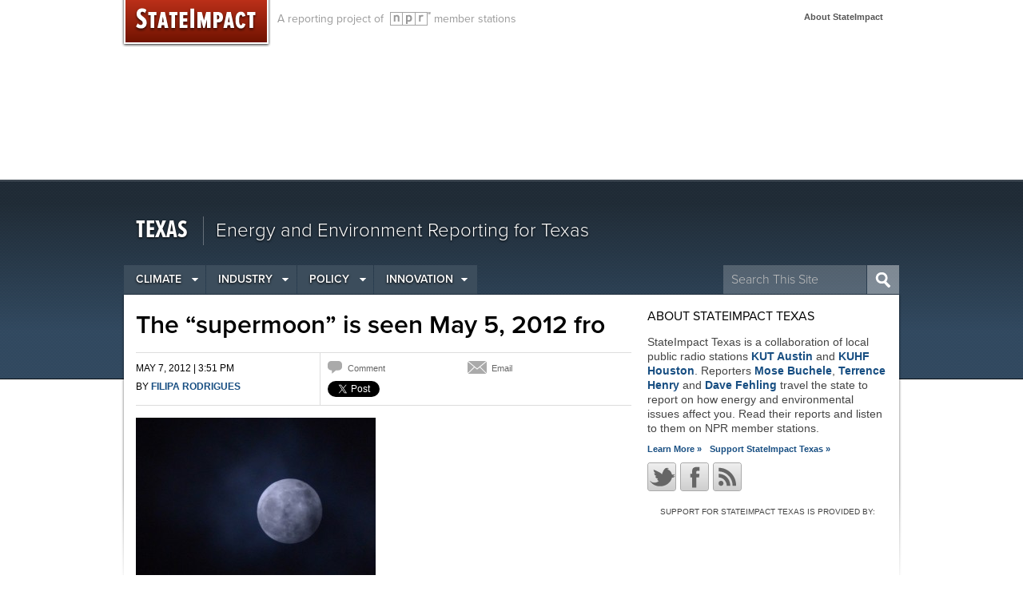

--- FILE ---
content_type: text/html; charset=UTF-8
request_url: https://stateimpact.npr.org/texas/2012/05/07/looking-up-at-the-supermoon-from-texas-and-beyond/the-supermoon-is-seen-may-5-2012-fro/
body_size: 17390
content:
<!doctype html>
<!--[if lt IE 7]> <html class="no-js ie6 oldie" lang="en"> <![endif]-->
<!--[if IE 7]>    <html class="no-js ie7 oldie" lang="en"> <![endif]-->
<!--[if IE 8]>    <html class="no-js ie8 oldie" lang="en"> <![endif]-->
<!--[if gt IE 8]><!--> <html class="no-js" lang="en"> <!--<![endif]-->
<head>
	<meta charset="UTF-8">
	<meta http-equiv="X-UA-Compatible" content="IE=edge,chrome=1">
	        <meta name="description" content="The &quot;supermoon&quot;  is seen May 5, 2012 from Chevy Chase, Maryland. The biggest and brightest moon of the year is due to the moon being at its closest point to the earth during its orbit. ">
        <meta name="twitter:card" content="summary" />
        <meta property="og:title" content="The &#8220;supermoon&#8221;  is seen May 5, 2012 fro" />
        <meta property="og:type" content="article" />
        <meta property="og:url" content="https://stateimpact.npr.org/texas/2012/05/07/looking-up-at-the-supermoon-from-texas-and-beyond/the-supermoon-is-seen-may-5-2012-fro/" />
            <meta property="og:image" content="https://stateimpact.npr.org/texas/files/2012/05/143942348-150x150.jpg" />
            <meta property="og:site_name" content="StateImpact Texas" />
        <meta property="fb:admins" content="10217706" />
        <meta property="og:description" content="The &quot;supermoon&quot;  is seen May 5, 2012 from Chevy Chase, Maryland. The biggest and brightest moon of the year is due to the moon being at its closest point to the earth during its orbit. ">
    		<title>
	The &#8220;supermoon&#8221;  is seen May 5, 2012 fro | StateImpact Texas	</title>
	<script>window.SI_STATE_NAME = "Texas"; var _gaq = window._gaq || [];</script>
	<script type="text/javascript" src="https://use.typekit.com/yey2zgp.js"></script>
	<script type="text/javascript">try{Typekit.load();}catch(e){}</script>
	<script type="text/javascript">
		var disqus_developer = 1;
	</script>
	<script type="text/javascript" charset="utf-8">
	  window.twttr = (function (d,s,id) {
	    var t, js, fjs = d.getElementsByTagName(s)[0];
	    if (d.getElementById(id)) return; js=d.createElement(s); js.id=id;
	    js.src="//platform.twitter.com/widgets.js"; fjs.parentNode.insertBefore(js, fjs);
	    return window.twttr || (t = { _e: [], ready: function(f){ t._e.push(f) } });
	  }(document, "script", "twitter-wjs"));
	</script>
	
	<link rel="icon" href="https://stateimpact.npr.org/texas/wp-content/themes/statewatch/img/favicon.png"/>
	<link rel="apple-touch-icon-precomposed" href="https://stateimpact.npr.org/texas/wp-content/themes/statewatch/img/apple-touch-icon-precomposed.png"/> 
	<link rel="alternate" type="application/rss+xml" title="Texas RSS Feed" href="https://stateimpact.npr.org/texas/feed/" />

	<meta name="viewport" content="width=device-width, initial-scale=1.0"/>
	<link rel="stylesheet" href="https://stateimpact.npr.org/texas/wp-content/themes/statewatch/style.css?1381498319" />
	
<script src="https://stateimpact.npr.org/texas/wp-content/themes/statewatch/js/modernizr-1.6.min.js"></script>

                
<meta name='robots' content='max-image-preview:large' />
<link rel="alternate" type="application/rss+xml" title="Texas &raquo; The &#8220;supermoon&#8221;  is seen May 5, 2012 fro Comments Feed" href="https://stateimpact.npr.org/texas/2012/05/07/looking-up-at-the-supermoon-from-texas-and-beyond/the-supermoon-is-seen-may-5-2012-fro/feed/" />
<script type="text/javascript">
window._wpemojiSettings = {"baseUrl":"https:\/\/s.w.org\/images\/core\/emoji\/14.0.0\/72x72\/","ext":".png","svgUrl":"https:\/\/s.w.org\/images\/core\/emoji\/14.0.0\/svg\/","svgExt":".svg","source":{"wpemoji":"https:\/\/stateimpact.npr.org\/texas\/wp-includes\/js\/wp-emoji.js?ver=6.2.8","twemoji":"https:\/\/stateimpact.npr.org\/texas\/wp-includes\/js\/twemoji.js?ver=6.2.8"}};
/**
 * @output wp-includes/js/wp-emoji-loader.js
 */

( function( window, document, settings ) {
	var src, ready, ii, tests;

	// Create a canvas element for testing native browser support of emoji.
	var canvas = document.createElement( 'canvas' );
	var context = canvas.getContext && canvas.getContext( '2d' );

	/**
	 * Checks if two sets of Emoji characters render the same visually.
	 *
	 * @since 4.9.0
	 *
	 * @private
	 *
	 * @param {string} set1 Set of Emoji to test.
	 * @param {string} set2 Set of Emoji to test.
	 *
	 * @return {boolean} True if the two sets render the same.
	 */
	function emojiSetsRenderIdentically( set1, set2 ) {
		// Cleanup from previous test.
		context.clearRect( 0, 0, canvas.width, canvas.height );
		context.fillText( set1, 0, 0 );
		var rendered1 = canvas.toDataURL();

		// Cleanup from previous test.
		context.clearRect( 0, 0, canvas.width, canvas.height );
		context.fillText( set2, 0, 0 );
		var rendered2 = canvas.toDataURL();

		return rendered1 === rendered2;
	}

	/**
	 * Determines if the browser properly renders Emoji that Twemoji can supplement.
	 *
	 * @since 4.2.0
	 *
	 * @private
	 *
	 * @param {string} type Whether to test for support of "flag" or "emoji".
	 *
	 * @return {boolean} True if the browser can render emoji, false if it cannot.
	 */
	function browserSupportsEmoji( type ) {
		var isIdentical;

		if ( ! context || ! context.fillText ) {
			return false;
		}

		/*
		 * Chrome on OS X added native emoji rendering in M41. Unfortunately,
		 * it doesn't work when the font is bolder than 500 weight. So, we
		 * check for bold rendering support to avoid invisible emoji in Chrome.
		 */
		context.textBaseline = 'top';
		context.font = '600 32px Arial';

		switch ( type ) {
			case 'flag':
				/*
				 * Test for Transgender flag compatibility. Added in Unicode 13.
				 *
				 * To test for support, we try to render it, and compare the rendering to how it would look if
				 * the browser doesn't render it correctly (white flag emoji + transgender symbol).
				 */
				isIdentical = emojiSetsRenderIdentically(
					'\uD83C\uDFF3\uFE0F\u200D\u26A7\uFE0F', // as a zero-width joiner sequence
					'\uD83C\uDFF3\uFE0F\u200B\u26A7\uFE0F'  // separated by a zero-width space
				);

				if ( isIdentical ) {
					return false;
				}

				/*
				 * Test for UN flag compatibility. This is the least supported of the letter locale flags,
				 * so gives us an easy test for full support.
				 *
				 * To test for support, we try to render it, and compare the rendering to how it would look if
				 * the browser doesn't render it correctly ([U] + [N]).
				 */
				isIdentical = emojiSetsRenderIdentically(
					'\uD83C\uDDFA\uD83C\uDDF3',       // as the sequence of two code points
					'\uD83C\uDDFA\u200B\uD83C\uDDF3'  // as the two code points separated by a zero-width space
				);

				if ( isIdentical ) {
					return false;
				}

				/*
				 * Test for English flag compatibility. England is a country in the United Kingdom, it
				 * does not have a two letter locale code but rather a five letter sub-division code.
				 *
				 * To test for support, we try to render it, and compare the rendering to how it would look if
				 * the browser doesn't render it correctly (black flag emoji + [G] + [B] + [E] + [N] + [G]).
				 */
				isIdentical = emojiSetsRenderIdentically(
					// as the flag sequence
					'\uD83C\uDFF4\uDB40\uDC67\uDB40\uDC62\uDB40\uDC65\uDB40\uDC6E\uDB40\uDC67\uDB40\uDC7F',
					// with each code point separated by a zero-width space
					'\uD83C\uDFF4\u200B\uDB40\uDC67\u200B\uDB40\uDC62\u200B\uDB40\uDC65\u200B\uDB40\uDC6E\u200B\uDB40\uDC67\u200B\uDB40\uDC7F'
				);

				return ! isIdentical;
			case 'emoji':
				/*
				 * Why can't we be friends? Everyone can now shake hands in emoji, regardless of skin tone!
				 *
				 * To test for Emoji 14.0 support, try to render a new emoji: Handshake: Light Skin Tone, Dark Skin Tone.
				 *
				 * The Handshake: Light Skin Tone, Dark Skin Tone emoji is a ZWJ sequence combining 🫱 Rightwards Hand,
				 * 🏻 Light Skin Tone, a Zero Width Joiner, 🫲 Leftwards Hand, and 🏿 Dark Skin Tone.
				 *
				 * 0x1FAF1 == Rightwards Hand
				 * 0x1F3FB == Light Skin Tone
				 * 0x200D == Zero-Width Joiner (ZWJ) that links the code points for the new emoji or
				 * 0x200B == Zero-Width Space (ZWS) that is rendered for clients not supporting the new emoji.
				 * 0x1FAF2 == Leftwards Hand
				 * 0x1F3FF == Dark Skin Tone.
				 *
				 * When updating this test for future Emoji releases, ensure that individual emoji that make up the
				 * sequence come from older emoji standards.
				 */
				isIdentical = emojiSetsRenderIdentically(
					'\uD83E\uDEF1\uD83C\uDFFB\u200D\uD83E\uDEF2\uD83C\uDFFF', // as the zero-width joiner sequence
					'\uD83E\uDEF1\uD83C\uDFFB\u200B\uD83E\uDEF2\uD83C\uDFFF'  // separated by a zero-width space
				);

				return ! isIdentical;
		}

		return false;
	}

	/**
	 * Adds a script to the head of the document.
	 *
	 * @ignore
	 *
	 * @since 4.2.0
	 *
	 * @param {Object} src The url where the script is located.
	 * @return {void}
	 */
	function addScript( src ) {
		var script = document.createElement( 'script' );

		script.src = src;
		script.defer = script.type = 'text/javascript';
		document.getElementsByTagName( 'head' )[0].appendChild( script );
	}

	tests = Array( 'flag', 'emoji' );

	settings.supports = {
		everything: true,
		everythingExceptFlag: true
	};

	/*
	 * Tests the browser support for flag emojis and other emojis, and adjusts the
	 * support settings accordingly.
	 */
	for( ii = 0; ii < tests.length; ii++ ) {
		settings.supports[ tests[ ii ] ] = browserSupportsEmoji( tests[ ii ] );

		settings.supports.everything = settings.supports.everything && settings.supports[ tests[ ii ] ];

		if ( 'flag' !== tests[ ii ] ) {
			settings.supports.everythingExceptFlag = settings.supports.everythingExceptFlag && settings.supports[ tests[ ii ] ];
		}
	}

	settings.supports.everythingExceptFlag = settings.supports.everythingExceptFlag && ! settings.supports.flag;

	// Sets DOMReady to false and assigns a ready function to settings.
	settings.DOMReady = false;
	settings.readyCallback = function() {
		settings.DOMReady = true;
	};

	// When the browser can not render everything we need to load a polyfill.
	if ( ! settings.supports.everything ) {
		ready = function() {
			settings.readyCallback();
		};

		/*
		 * Cross-browser version of adding a dom ready event.
		 */
		if ( document.addEventListener ) {
			document.addEventListener( 'DOMContentLoaded', ready, false );
			window.addEventListener( 'load', ready, false );
		} else {
			window.attachEvent( 'onload', ready );
			document.attachEvent( 'onreadystatechange', function() {
				if ( 'complete' === document.readyState ) {
					settings.readyCallback();
				}
			} );
		}

		src = settings.source || {};

		if ( src.concatemoji ) {
			addScript( src.concatemoji );
		} else if ( src.wpemoji && src.twemoji ) {
			addScript( src.twemoji );
			addScript( src.wpemoji );
		}
	}

} )( window, document, window._wpemojiSettings );
</script>
<style type="text/css">
img.wp-smiley,
img.emoji {
	display: inline !important;
	border: none !important;
	box-shadow: none !important;
	height: 1em !important;
	width: 1em !important;
	margin: 0 0.07em !important;
	vertical-align: -0.1em !important;
	background: none !important;
	padding: 0 !important;
}
</style>
	<link rel='stylesheet' id='wp-block-library-css' href='https://stateimpact.npr.org/texas/wp-includes/css/dist/block-library/style.css?ver=6.2.8' type='text/css' media='all' />
<link rel='stylesheet' id='classic-theme-styles-css' href='https://stateimpact.npr.org/texas/wp-includes/css/classic-themes.css?ver=6.2.8' type='text/css' media='all' />
<style id='global-styles-inline-css' type='text/css'>
body{--wp--preset--color--black: #000000;--wp--preset--color--cyan-bluish-gray: #abb8c3;--wp--preset--color--white: #ffffff;--wp--preset--color--pale-pink: #f78da7;--wp--preset--color--vivid-red: #cf2e2e;--wp--preset--color--luminous-vivid-orange: #ff6900;--wp--preset--color--luminous-vivid-amber: #fcb900;--wp--preset--color--light-green-cyan: #7bdcb5;--wp--preset--color--vivid-green-cyan: #00d084;--wp--preset--color--pale-cyan-blue: #8ed1fc;--wp--preset--color--vivid-cyan-blue: #0693e3;--wp--preset--color--vivid-purple: #9b51e0;--wp--preset--gradient--vivid-cyan-blue-to-vivid-purple: linear-gradient(135deg,rgba(6,147,227,1) 0%,rgb(155,81,224) 100%);--wp--preset--gradient--light-green-cyan-to-vivid-green-cyan: linear-gradient(135deg,rgb(122,220,180) 0%,rgb(0,208,130) 100%);--wp--preset--gradient--luminous-vivid-amber-to-luminous-vivid-orange: linear-gradient(135deg,rgba(252,185,0,1) 0%,rgba(255,105,0,1) 100%);--wp--preset--gradient--luminous-vivid-orange-to-vivid-red: linear-gradient(135deg,rgba(255,105,0,1) 0%,rgb(207,46,46) 100%);--wp--preset--gradient--very-light-gray-to-cyan-bluish-gray: linear-gradient(135deg,rgb(238,238,238) 0%,rgb(169,184,195) 100%);--wp--preset--gradient--cool-to-warm-spectrum: linear-gradient(135deg,rgb(74,234,220) 0%,rgb(151,120,209) 20%,rgb(207,42,186) 40%,rgb(238,44,130) 60%,rgb(251,105,98) 80%,rgb(254,248,76) 100%);--wp--preset--gradient--blush-light-purple: linear-gradient(135deg,rgb(255,206,236) 0%,rgb(152,150,240) 100%);--wp--preset--gradient--blush-bordeaux: linear-gradient(135deg,rgb(254,205,165) 0%,rgb(254,45,45) 50%,rgb(107,0,62) 100%);--wp--preset--gradient--luminous-dusk: linear-gradient(135deg,rgb(255,203,112) 0%,rgb(199,81,192) 50%,rgb(65,88,208) 100%);--wp--preset--gradient--pale-ocean: linear-gradient(135deg,rgb(255,245,203) 0%,rgb(182,227,212) 50%,rgb(51,167,181) 100%);--wp--preset--gradient--electric-grass: linear-gradient(135deg,rgb(202,248,128) 0%,rgb(113,206,126) 100%);--wp--preset--gradient--midnight: linear-gradient(135deg,rgb(2,3,129) 0%,rgb(40,116,252) 100%);--wp--preset--duotone--dark-grayscale: url('#wp-duotone-dark-grayscale');--wp--preset--duotone--grayscale: url('#wp-duotone-grayscale');--wp--preset--duotone--purple-yellow: url('#wp-duotone-purple-yellow');--wp--preset--duotone--blue-red: url('#wp-duotone-blue-red');--wp--preset--duotone--midnight: url('#wp-duotone-midnight');--wp--preset--duotone--magenta-yellow: url('#wp-duotone-magenta-yellow');--wp--preset--duotone--purple-green: url('#wp-duotone-purple-green');--wp--preset--duotone--blue-orange: url('#wp-duotone-blue-orange');--wp--preset--font-size--small: 13px;--wp--preset--font-size--medium: 20px;--wp--preset--font-size--large: 36px;--wp--preset--font-size--x-large: 42px;--wp--preset--spacing--20: 0.44rem;--wp--preset--spacing--30: 0.67rem;--wp--preset--spacing--40: 1rem;--wp--preset--spacing--50: 1.5rem;--wp--preset--spacing--60: 2.25rem;--wp--preset--spacing--70: 3.38rem;--wp--preset--spacing--80: 5.06rem;--wp--preset--shadow--natural: 6px 6px 9px rgba(0, 0, 0, 0.2);--wp--preset--shadow--deep: 12px 12px 50px rgba(0, 0, 0, 0.4);--wp--preset--shadow--sharp: 6px 6px 0px rgba(0, 0, 0, 0.2);--wp--preset--shadow--outlined: 6px 6px 0px -3px rgba(255, 255, 255, 1), 6px 6px rgba(0, 0, 0, 1);--wp--preset--shadow--crisp: 6px 6px 0px rgba(0, 0, 0, 1);}:where(.is-layout-flex){gap: 0.5em;}body .is-layout-flow > .alignleft{float: left;margin-inline-start: 0;margin-inline-end: 2em;}body .is-layout-flow > .alignright{float: right;margin-inline-start: 2em;margin-inline-end: 0;}body .is-layout-flow > .aligncenter{margin-left: auto !important;margin-right: auto !important;}body .is-layout-constrained > .alignleft{float: left;margin-inline-start: 0;margin-inline-end: 2em;}body .is-layout-constrained > .alignright{float: right;margin-inline-start: 2em;margin-inline-end: 0;}body .is-layout-constrained > .aligncenter{margin-left: auto !important;margin-right: auto !important;}body .is-layout-constrained > :where(:not(.alignleft):not(.alignright):not(.alignfull)){max-width: var(--wp--style--global--content-size);margin-left: auto !important;margin-right: auto !important;}body .is-layout-constrained > .alignwide{max-width: var(--wp--style--global--wide-size);}body .is-layout-flex{display: flex;}body .is-layout-flex{flex-wrap: wrap;align-items: center;}body .is-layout-flex > *{margin: 0;}:where(.wp-block-columns.is-layout-flex){gap: 2em;}.has-black-color{color: var(--wp--preset--color--black) !important;}.has-cyan-bluish-gray-color{color: var(--wp--preset--color--cyan-bluish-gray) !important;}.has-white-color{color: var(--wp--preset--color--white) !important;}.has-pale-pink-color{color: var(--wp--preset--color--pale-pink) !important;}.has-vivid-red-color{color: var(--wp--preset--color--vivid-red) !important;}.has-luminous-vivid-orange-color{color: var(--wp--preset--color--luminous-vivid-orange) !important;}.has-luminous-vivid-amber-color{color: var(--wp--preset--color--luminous-vivid-amber) !important;}.has-light-green-cyan-color{color: var(--wp--preset--color--light-green-cyan) !important;}.has-vivid-green-cyan-color{color: var(--wp--preset--color--vivid-green-cyan) !important;}.has-pale-cyan-blue-color{color: var(--wp--preset--color--pale-cyan-blue) !important;}.has-vivid-cyan-blue-color{color: var(--wp--preset--color--vivid-cyan-blue) !important;}.has-vivid-purple-color{color: var(--wp--preset--color--vivid-purple) !important;}.has-black-background-color{background-color: var(--wp--preset--color--black) !important;}.has-cyan-bluish-gray-background-color{background-color: var(--wp--preset--color--cyan-bluish-gray) !important;}.has-white-background-color{background-color: var(--wp--preset--color--white) !important;}.has-pale-pink-background-color{background-color: var(--wp--preset--color--pale-pink) !important;}.has-vivid-red-background-color{background-color: var(--wp--preset--color--vivid-red) !important;}.has-luminous-vivid-orange-background-color{background-color: var(--wp--preset--color--luminous-vivid-orange) !important;}.has-luminous-vivid-amber-background-color{background-color: var(--wp--preset--color--luminous-vivid-amber) !important;}.has-light-green-cyan-background-color{background-color: var(--wp--preset--color--light-green-cyan) !important;}.has-vivid-green-cyan-background-color{background-color: var(--wp--preset--color--vivid-green-cyan) !important;}.has-pale-cyan-blue-background-color{background-color: var(--wp--preset--color--pale-cyan-blue) !important;}.has-vivid-cyan-blue-background-color{background-color: var(--wp--preset--color--vivid-cyan-blue) !important;}.has-vivid-purple-background-color{background-color: var(--wp--preset--color--vivid-purple) !important;}.has-black-border-color{border-color: var(--wp--preset--color--black) !important;}.has-cyan-bluish-gray-border-color{border-color: var(--wp--preset--color--cyan-bluish-gray) !important;}.has-white-border-color{border-color: var(--wp--preset--color--white) !important;}.has-pale-pink-border-color{border-color: var(--wp--preset--color--pale-pink) !important;}.has-vivid-red-border-color{border-color: var(--wp--preset--color--vivid-red) !important;}.has-luminous-vivid-orange-border-color{border-color: var(--wp--preset--color--luminous-vivid-orange) !important;}.has-luminous-vivid-amber-border-color{border-color: var(--wp--preset--color--luminous-vivid-amber) !important;}.has-light-green-cyan-border-color{border-color: var(--wp--preset--color--light-green-cyan) !important;}.has-vivid-green-cyan-border-color{border-color: var(--wp--preset--color--vivid-green-cyan) !important;}.has-pale-cyan-blue-border-color{border-color: var(--wp--preset--color--pale-cyan-blue) !important;}.has-vivid-cyan-blue-border-color{border-color: var(--wp--preset--color--vivid-cyan-blue) !important;}.has-vivid-purple-border-color{border-color: var(--wp--preset--color--vivid-purple) !important;}.has-vivid-cyan-blue-to-vivid-purple-gradient-background{background: var(--wp--preset--gradient--vivid-cyan-blue-to-vivid-purple) !important;}.has-light-green-cyan-to-vivid-green-cyan-gradient-background{background: var(--wp--preset--gradient--light-green-cyan-to-vivid-green-cyan) !important;}.has-luminous-vivid-amber-to-luminous-vivid-orange-gradient-background{background: var(--wp--preset--gradient--luminous-vivid-amber-to-luminous-vivid-orange) !important;}.has-luminous-vivid-orange-to-vivid-red-gradient-background{background: var(--wp--preset--gradient--luminous-vivid-orange-to-vivid-red) !important;}.has-very-light-gray-to-cyan-bluish-gray-gradient-background{background: var(--wp--preset--gradient--very-light-gray-to-cyan-bluish-gray) !important;}.has-cool-to-warm-spectrum-gradient-background{background: var(--wp--preset--gradient--cool-to-warm-spectrum) !important;}.has-blush-light-purple-gradient-background{background: var(--wp--preset--gradient--blush-light-purple) !important;}.has-blush-bordeaux-gradient-background{background: var(--wp--preset--gradient--blush-bordeaux) !important;}.has-luminous-dusk-gradient-background{background: var(--wp--preset--gradient--luminous-dusk) !important;}.has-pale-ocean-gradient-background{background: var(--wp--preset--gradient--pale-ocean) !important;}.has-electric-grass-gradient-background{background: var(--wp--preset--gradient--electric-grass) !important;}.has-midnight-gradient-background{background: var(--wp--preset--gradient--midnight) !important;}.has-small-font-size{font-size: var(--wp--preset--font-size--small) !important;}.has-medium-font-size{font-size: var(--wp--preset--font-size--medium) !important;}.has-large-font-size{font-size: var(--wp--preset--font-size--large) !important;}.has-x-large-font-size{font-size: var(--wp--preset--font-size--x-large) !important;}
.wp-block-navigation a:where(:not(.wp-element-button)){color: inherit;}
:where(.wp-block-columns.is-layout-flex){gap: 2em;}
.wp-block-pullquote{font-size: 1.5em;line-height: 1.6;}
</style>
<link rel='stylesheet' id='rs-plugin-settings-css' href='https://stateimpact.npr.org/texas/wp-content/plugins/revslider/public/assets/css/rs6.css?ver=6.1.2' type='text/css' media='all' />
<style id='rs-plugin-settings-inline-css' type='text/css'>
#rs-demo-id {}
</style>
<link rel='stylesheet' id='navis-related-content-frontend-css' href='https://stateimpact.npr.org/texas/wp-content/plugins/navis-related-content-master/css/related-content-frontend.css?ver=0.1' type='text/css' media='all' />
<link rel='stylesheet' id='fancybox-css' href='https://stateimpact.npr.org/texas/wp-content/themes/statewatch/js/fancybox/jquery.fancybox-1.3.4.css?ver=1.3.4' type='text/css' media='all' />
<link rel='stylesheet' id='adaptive-css' href='https://stateimpact.npr.org/texas/wp-content/themes/statewatch/css/adaptive.css?ver=1' type='text/css' media='screen and (max-width: 480px)' />
<script type='text/javascript' src='https://stateimpact.npr.org/texas/wp-includes/js/jquery/jquery.js?ver=3.6.4' id='jquery-core-js'></script>
<script type='text/javascript' src='https://stateimpact.npr.org/texas/wp-includes/js/jquery/jquery-migrate.js?ver=3.4.0' id='jquery-migrate-js'></script>
<script type='text/javascript' src='https://stateimpact.npr.org/texas/wp-content/plugins/revslider/public/assets/js/revolution.tools.min.js?ver=6.0' id='tp-tools-js'></script>
<script type='text/javascript' src='https://stateimpact.npr.org/texas/wp-content/plugins/revslider/public/assets/js/rs6.min.js?ver=6.1.2' id='revmin-js'></script>
<script type='text/javascript' src='https://stateimpact.npr.org/texas/wp-content/themes/statewatch/js/fancybox/jquery.fancybox-1.3.4.js?ver=1.3.4' id='fancybox-js'></script>
<script type='text/javascript' src='https://stateimpact.npr.org/texas/wp-content/themes/statewatch/js/fancybox.config.js?ver=0.1' id='fancybox_config-js'></script>
<script type='text/javascript' src='https://stateimpact.npr.org/texas/wp-content/themes/statewatch/js/analytics.js?ver=0.1' id='sw-analytics-js'></script>
<link rel="https://api.w.org/" href="https://stateimpact.npr.org/texas/wp-json/" /><link rel="alternate" type="application/json" href="https://stateimpact.npr.org/texas/wp-json/wp/v2/media/10031" /><link rel="EditURI" type="application/rsd+xml" title="RSD" href="https://stateimpact.npr.org/texas/xmlrpc.php?rsd" />
<link rel="wlwmanifest" type="application/wlwmanifest+xml" href="https://stateimpact.npr.org/texas/wp-includes/wlwmanifest.xml" />
<meta name="generator" content="WordPress 6.2.8" />
<link rel='shortlink' href='https://stateimpact.npr.org/texas/?p=10031' />
<link rel="alternate" type="application/json+oembed" href="https://stateimpact.npr.org/texas/wp-json/oembed/1.0/embed?url=https%3A%2F%2Fstateimpact.npr.org%2Ftexas%2F2012%2F05%2F07%2Flooking-up-at-the-supermoon-from-texas-and-beyond%2Fthe-supermoon-is-seen-may-5-2012-fro%2F" />
<link rel="alternate" type="text/xml+oembed" href="https://stateimpact.npr.org/texas/wp-json/oembed/1.0/embed?url=https%3A%2F%2Fstateimpact.npr.org%2Ftexas%2F2012%2F05%2F07%2Flooking-up-at-the-supermoon-from-texas-and-beyond%2Fthe-supermoon-is-seen-may-5-2012-fro%2F&#038;format=xml" />
<script type='text/javascript'>
var googletag = googletag || {};
googletag.cmd = googletag.cmd || [];
(function() {
var gads = document.createElement('script');
gads.async = true;
gads.type = 'text/javascript';
var useSSL = 'https:' == document.location.protocol;
gads.src = (useSSL ? 'https:' : 'http:') + 
'//www.googletagservices.com/tag/js/gpt.js';
var node = document.getElementsByTagName('script')[0];
node.parentNode.insertBefore(gads, node);
})();
</script>

<script type='text/javascript'>
googletag.cmd.push(function() {
googletag.defineSlot('/41259720/SI_Sponsorship_300x250', [300, 250], 'div-gpt-ad-1376409313781-0').addService(googletag.pubads());
googletag.pubads().enableSingleRequest();
googletag.enableServices();
});
</script><meta name="generator" content="Powered by Slider Revolution 6.1.2 - responsive, Mobile-Friendly Slider Plugin for WordPress with comfortable drag and drop interface." />
<script type="text/javascript">function setREVStartSize(t){try{var h,e=document.getElementById(t.c).parentNode.offsetWidth;if(e=0===e||isNaN(e)?window.innerWidth:e,t.tabw=void 0===t.tabw?0:parseInt(t.tabw),t.thumbw=void 0===t.thumbw?0:parseInt(t.thumbw),t.tabh=void 0===t.tabh?0:parseInt(t.tabh),t.thumbh=void 0===t.thumbh?0:parseInt(t.thumbh),t.tabhide=void 0===t.tabhide?0:parseInt(t.tabhide),t.thumbhide=void 0===t.thumbhide?0:parseInt(t.thumbhide),t.mh=void 0===t.mh||""==t.mh||"auto"===t.mh?0:parseInt(t.mh,0),"fullscreen"===t.layout||"fullscreen"===t.l)h=Math.max(t.mh,window.innerHeight);else{for(var i in t.gw=Array.isArray(t.gw)?t.gw:[t.gw],t.rl)void 0!==t.gw[i]&&0!==t.gw[i]||(t.gw[i]=t.gw[i-1]);for(var i in t.gh=void 0===t.el||""===t.el||Array.isArray(t.el)&&0==t.el.length?t.gh:t.el,t.gh=Array.isArray(t.gh)?t.gh:[t.gh],t.rl)void 0!==t.gh[i]&&0!==t.gh[i]||(t.gh[i]=t.gh[i-1]);var r,a=new Array(t.rl.length),n=0;for(var i in t.tabw=t.tabhide>=e?0:t.tabw,t.thumbw=t.thumbhide>=e?0:t.thumbw,t.tabh=t.tabhide>=e?0:t.tabh,t.thumbh=t.thumbhide>=e?0:t.thumbh,t.rl)a[i]=t.rl[i]<window.innerWidth?0:t.rl[i];for(var i in r=a[0],a)r>a[i]&&0<a[i]&&(r=a[i],n=i);var d=e>t.gw[n]+t.tabw+t.thumbw?1:(e-(t.tabw+t.thumbw))/t.gw[n];h=t.gh[n]*d+(t.tabh+t.thumbh)}void 0===window.rs_init_css&&(window.rs_init_css=document.head.appendChild(document.createElement("style"))),document.getElementById(t.c).height=h,window.rs_init_css.innerHTML+="#"+t.c+"_wrapper { height: "+h+"px }"}catch(t){console.log("Failure at Presize of Slider:"+t)}};</script>



<!-- Outbound links analytics -->
<script type="text/javascript">
	var NavisAnalyticsFileTypes = ['pdf','mp3'];
</script>
<script>
// what things can i click on that should be tracked
_clickEvents = [
    // selector, category, [action, lable, value]
    // header
    {category: 'Featured Topics', selector: 'div.featured-topics a'},
    {category: 'Mega Menu', selector: '#category-nav div.category-articles a', action: 'Latest Posts'},
    {category: 'Mega Menu', selector: '#category-nav div.category-topics a', action: 'Related Topics'},
    {category: 'Global Nav', selector: 'nav.global-nav a'},
    {category: 'Site Header', selector: '#global-branding header a'},

    // right rail
    {category: 'Right rail', selector: 'div.menu-featured-posts-container a', action: 'Featured Posts Widget'},
    {category: 'Right rail', selector: 'li.widget_recent_entries a', action: 'Recent Posts Widget'},

    // posts
    {category: 'Related Content Module', selector: 'div.related-content a'},
    {category: 'Related Topics', selector: '#taxonomy div.topics h3 a'},
    {category: 'Related Topics', selector: '#taxonomy div.topics a.thumb-link', action: 'Thumbnail'},

    // topic pages
    {category: 'Topics', selector: 'div.topic-posts h2 a', action: 'Latest News headline'},
    {category: 'Topics', selector: 'div.topic-links a', action: 'Related Links'},
    {category: 'Topics', selector: 'div.topic-multimedia a', action: 'Topic Multimedia'},
    {category: 'Topics', selector: 'div.topic-featured a', action: 'Topic Featured'}
];

</script>
<script src="http://d3js.org/d3.v3.min.js" charset="utf-8"></script>
<script src="https://stateimpact.npr.org/texas/wp-content/themes/statewatch/js/tracking.js"></script>
</head>

<body class="attachment attachment-template-default single single-attachment postid-10031 attachmentid-10031 attachment-jpeg">

<div id="wrapper" class="hfeed">
    <div class="global-nav-bg"> 
		<nav class="global-nav">
	
				<h2><a href="/" title="StateImpact" class="ir unitPng">StateImpact</a></h2>
				<h4>A reporting project of &nbsp;<a href="http://npr.org" title="Visit npr.org">NPR</a> member stations</h4>
				<a class="mobile-nav-toggle btn btn-navbar">
					<span class="icon-bar"></span>
					<span class="icon-bar"></span>
					<span class="icon-bar"></span>
				</a>
				<ul class="global-utils">
				    					<li><a href="https://stateimpact.npr.org/texas/about/">About StateImpact</a> </li>
					<li><a id="apanel-trigger" class="ir" href="#">Other states</a></li>
				</ul>
		        <span class="visuallyhidden"><a href="#main" title="Skip to content">Skip to content</a></span>

		<!--<img src="https://stateimpact.npr.org/texas/wp-content/themes/statewatch/img/logo-npr-header.png" alt="NPR logo" width="54" height="18" id="npr-bug"> -->
		</nav><!-- /.global-nav -->
		<div id="argo-panel-wrapper"><div id="argo-panel"></div></div><!-- /#argo-panel-wrapper -->
    </div> <!-- /.global-nav-bg -->
<div id="local-wrapper">
	<div id="global-branding" class="clearfix">

		<header>
		    <h3>
		        <a href="https://stateimpact.npr.org/texas" title="Texas" class="unitPng">
		            Texas		        </a>
		    </h3>
		    <h4>Energy and Environment Reporting for Texas</h4>
		
			<form class="sitesearch" role="search" action="https://stateimpact.npr.org/texas/" method="get"> 
            	<div><label class="visuallyhidden" for="s1">Search for:</label> 
            	<input type="text" placeholder="Search This Site" value="" name="s" class="sw-about-search" /> 
            	<input type="submit" alt="Submit" width="32" height="24" class="search-submit" /> 
            	</div> 
            </form>
		</header>

	   <div id="category-nav">
	        <nav>
	        <ul id="topnav" class="menu"><li class="first"><a href="https://stateimpact.npr.org/texas/topic/climate/">Climate</a><div class="sub"><ul><li><div class="inner-menu"><div class="mega-feature"><h2></h2></div><div class="category-topics"><h3>RELATED TOPICS</h3><ul></ul></div><div class="category-articles"><h3>LATEST POSTS</h3></div></div></li></ul></div></li>
<li><a href="https://stateimpact.npr.org/texas/category/industry/">Industry</a><div class="sub"><ul><li><div class="inner-menu"><div class="mega-feature"><h2>Tracking the players in the ever-growing energy and environmental world.</h2></div><div class="category-topics"><h3>RELATED TOPICS</h3><ul><li><a href="https://stateimpact.npr.org/texas/tag/oil-production-in-texas/">Oil Production In Texas</a></li><li><a href="https://stateimpact.npr.org/texas/tag/fracking/">Fracking</a></li><li><a href="https://stateimpact.npr.org/texas/tag/natural-gas-production-in-texas/">Natural Gas Production In Texas</a></li><li><a href="https://stateimpact.npr.org/texas/tag/railroad-commission-of-texas/">Railroad Commission of Texas (RRC)</a></li><li><a href="https://stateimpact.npr.org/texas/tag/keystone-xl-pipeline/">Keystone XL Pipeline</a></li></ul></div><div class="category-articles"><h3>LATEST POSTS</h3><h4><a href="https://stateimpact.npr.org/texas/2015/09/02/texas-railroad-commission-refutes-study-linking-quakes-to-oil-and-gas-industry/">Texas Railroad Commission Refutes Study Linking Quakes to Oil and Gas Industry</a></h4><h4><a href="https://stateimpact.npr.org/texas/2015/08/20/in-the-land-of-the-oil-bust-the-repo-business-booms/">In the Land of the Oil Bust, the Repo Business Booms</a></h4><h4><a href="https://stateimpact.npr.org/texas/2015/08/17/in-some-texas-oil-towns-this-downturn-feels-more-like-a-bust/">In Some Texas Oil Towns, This 'Downturn' Feels More Like a 'Bust'</a></h4><h4><a href="https://stateimpact.npr.org/texas/2015/07/24/oil-prices-spell-bad-news-for-texas-budget-forecasts/">Oil Prices Spell Bad News For Texas Budget Forecast</a></h4></div></div></li></ul></div></li>
<li><a href="https://stateimpact.npr.org/texas/category/policy/">Policy</a><div class="sub"><ul><li><div class="inner-menu"><div class="mega-feature"><h2>Where politics, government and energy intersect.</h2></div><div class="category-topics"><h3>RELATED TOPICS</h3><ul><li><a href="https://stateimpact.npr.org/texas/tag/water-issues/">Water Issues</a></li><li><a href="https://stateimpact.npr.org/texas/tag/texas-legislature/">The 83rd Texas Legislature</a></li><li><a href="https://stateimpact.npr.org/texas/tag/drought/">Drought</a></li><li><a href="https://stateimpact.npr.org/texas/tag/railroad-commission-of-texas/">Railroad Commission of Texas (RRC)</a></li><li><a href="https://stateimpact.npr.org/texas/tag/tceq/">Texas Commission on Environmental Quality (TCEQ)</a></li></ul></div><div class="category-articles"><h3>LATEST POSTS</h3><h4><a href="https://stateimpact.npr.org/texas/2015/11/09/obama-rejected-keystone-xl-but-crude-flows-through-southern-part-of-project/">Obama Rejected Keystone XL, But Crude Flows Through Southern Part of Project</a></h4><h4><a href="https://stateimpact.npr.org/texas/2015/08/05/will-state-correct-a-big-mistake-in-what-texans-paid-for-electricity/">Will State Correct A Big Mistake In What Texans Paid For Electricity?</a></h4><h4><a href="https://stateimpact.npr.org/texas/2015/08/03/power-to-choose-or-to-pay-more-state-of-texas-website-faulted-by-consumers/">Power To Choose -Or To Pay More? State Of Texas Website Faulted By Consumers</a></h4><h4><a href="https://stateimpact.npr.org/texas/2015/07/24/texas-droughts-over-heres-the-bad-news/">The Texas Drought's Over, But The Texas Slow-Motion Water Crisis Is Not</a></h4></div></div></li></ul></div></li>
<li><a href="https://stateimpact.npr.org/texas/category/innovation/">Innovation</a><div class="sub"><ul><li><div class="inner-menu"><div class="mega-feature"><h2>Using less and saving more through ingenuity and efficiency. </h2></div><div class="category-topics"><h3>RELATED TOPICS</h3><ul><li><a href="https://stateimpact.npr.org/texas/tag/texas-solar-power/">Texas Solar Power</a></li><li><a href="https://stateimpact.npr.org/texas/tag/texas-wind-power/">Texas Wind Power</a></li><li><a href="https://stateimpact.npr.org/texas/tag/non-wind-and-non-solar-renewable-resources/">Non-Wind And Non-Solar Renewable Resources</a></li><li><a href="https://stateimpact.npr.org/texas/tag/ercot/">Electric Reliability Counfil of Texas (ERCOT)</a></li><li><a href="https://stateimpact.npr.org/texas/tag/drought/">Drought</a></li></ul></div><div class="category-articles"><h3>LATEST POSTS</h3><h4><a href="https://stateimpact.npr.org/texas/2015/08/06/study-aims-to-predict-bird-deaths-from-wind-turbines/">New Tool Predicts Bird Deaths from Wind Turbines</a></h4><h4><a href="https://stateimpact.npr.org/texas/2015/02/04/better-batteries-might-hold-enough-to-power-your-neighborhood/">Better Batteries Might Hold Enough To Power Your Neighborhood</a></h4><h4><a href="https://stateimpact.npr.org/texas/2015/02/02/nasa-satellite-will-improve-drought-forcasting-with-a-little-help-from-texas/">NASA Satellite Will Improve Drought Forcasting With a Little Help From Texas</a></h4><h4><a href="https://stateimpact.npr.org/texas/2014/12/19/copenhagen-turns-to-two-wheels-and-takes-off/">Copenhagen Turns to Two Wheels and Takes Off</a></h4></div></div></li></ul></div></li>
</ul>	        </nav><!-- /#mega menu -->
		</div> <!-- /main-nav -->

	</div><!-- /#global-branding -->
	<div id="main" class="container_12 clearfix">

    <article id="content" class="grid_8" role="main">

    <div id="post-10031" class="clearfix post-content post-10031 attachment type-attachment status-inherit hentry first last">
<header>
    <h1 class="entry-title">The &#8220;supermoon&#8221;  is seen May 5, 2012 fro</h1>
    <ul class="labels">
            </ul>

	<div class="post-metadata clearfix">
		<div class="grid_3 alpha">
	        <h6 class="entry-date"><span class="entry-date">May 7, 2012 | 3:51 PM</span> </h6>
            			<h6>By 
			<a href="https://stateimpact.npr.org/texas/author/frodrigues/" title="Posts by Filipa Rodrigues" class="author url fn" rel="author">Filipa Rodrigues</a>            </h6>
            		</div>
        		<div class="grid_5 omega">
		
<ul class="meta-gestures">
    <li class="meta-comments"><span class="comments-link"><a href="https://stateimpact.npr.org/texas/2012/05/07/looking-up-at-the-supermoon-from-texas-and-beyond/the-supermoon-is-seen-may-5-2012-fro/#respond">Comment</a></span></li>
	<li class="meta-email"><a href="mailto:?subject=The &#8220;supermoon&#8221;  is seen May 5, 2012 fro&body=https://stateimpact.npr.org/texas/2012/05/07/looking-up-at-the-supermoon-from-texas-and-beyond/the-supermoon-is-seen-may-5-2012-fro/">Email</a></li>    <li class="twitter"> 
        <a href="http://twitter.com/share?url=https://stateimpact.npr.org/texas/2012/05/07/looking-up-at-the-supermoon-from-texas-and-beyond/the-supermoon-is-seen-may-5-2012-fro/&#038;text=Via @StateImpactTX: The%20%E2%80%9Csupermoon%E2%80%9D%20%20is%20seen%20May%205%2C%202012%20fro |" class="twitter-share-button" data-count="horizontal">Tweet</a>
    </li>
    <li class="fb">
        <div class="fb-like" data-href="https://stateimpact.npr.org/texas/2012/05/07/looking-up-at-the-supermoon-from-texas-and-beyond/the-supermoon-is-seen-may-5-2012-fro/" data-send="false" data-layout="button_count" data-width="150" data-show-faces="false" data-action="recommend" data-font="arial"></div>
    </li>
</ul>
		</div>
        		<div class="clearfix"></div>
	</div> <!-- /.post-metadata-->
	<div class="clearfix"></div>
        </header><!-- / entry header -->

        <p class="attachment"><a href='https://stateimpact.npr.org/texas/files/2012/05/143942348.jpg'><img width="300" height="213" src="https://stateimpact.npr.org/texas/files/2012/05/143942348-300x213.jpg" class="attachment-medium size-medium" alt="" decoding="async" loading="lazy" srcset="https://stateimpact.npr.org/texas/files/2012/05/143942348-300x213.jpg 300w, https://stateimpact.npr.org/texas/files/2012/05/143942348-620x440.jpg 620w" sizes="(max-width: 300px) 100vw, 300px" /></a></p>

		
    </div> <!-- #post-## --> 
    
        
<article id="comments" class="article-comments clearfix">
    <h2 id="respond">Comments</h2>
    </article><!-- / comments -->

<nav>
<ul class="post-nav clearfix">
</ul></nav><!-- .post-nav -->



</article><!-- / #content .grid8 -->

<aside id="sidebar" class="grid_4">
    
<div id="category-sidebar" class="widget-area" role="complementary">
<ul class="widget-list">

<li id="about-widget-4" class="widget-odd widget-first widget-1 widget sw-about"><h3>About StateImpact Texas</h3>			
			<div class="textwidget">StateImpact Texas is a collaboration of local public radio stations <a href="http://www.kutnews.org">KUT Austin</a> and <a href="http://www.kuhf.org/">KUHF Houston</a>. Reporters <a href="http://stateimpact.npr.org/texas/author/mbuchele/">Mose Buchele</a>, <a href="http://stateimpact.npr.org/texas/author/thenry/">Terrence Henry</a> and <a href="http://stateimpact.npr.org/texas/author/dfehling/">Dave Fehling</a> travel the state to report on how energy and environmental issues affect you. Read their reports and listen to them on NPR member stations.</div>
			
			<ul class="sw-info clearfix"> 
                <li><a href="https://stateimpact.npr.org/texas/about/">Learn More &raquo;</a></li>
				                    <li><a href="http://kut.org/category/support/">Support StateImpact Texas &raquo;</a></li>
                            </ul>
            
            <ul class="sw-social clearfix">
                                    <li class="sw-twitter">
                        <a href="http://twitter.com/StateImpactTX" title="Follow us on Twitter">Twitter</a>
                    </li> 
                                                    <li class="sw-fb">
                        <a href="https://www.facebook.com/pages/StateImpact-Texas/126612920775727" title="Follow us on Facebook">Facebook</a>
                    </li>
                 
                
                <li class="sw-rss" title="Subscribe with RSS"><a href="https://stateimpact.npr.org/texas/feed/">RSS</a></li>
            </ul> 
        
		</li>
       
         <li><div class="ad">
            <p>Support for StateImpact Texas is provided by:</p>
<!-- SI_Sponsorship_300x250 -->
<div id='div-gpt-ad-1376409313781-0' style='width:300px; height:250px;'>
<script type='text/javascript'>
googletag.cmd.push(function() { googletag.display('div-gpt-ad-1376409313781-0'); });
</script>
</div>        </div></li>
<li id="multimedia-widget-3" class="widget-odd widget-3 widget sw-multimedia">        <h3>Multimedia</h3>
        <div class="menu-featured-multimedia-container"><ul id="menu-featured-multimedia" class="menu"><div class="featured-multimedia clearfix"><a href="http://stateimpact.npr.org/texas/drought/"><img width="212" height="100" src="https://stateimpact.npr.org/texas/files/2012/08/Screen-Shot-2012-08-07-at-1.47.41-PM-212x100.png" class="attachment-multimedia-thumb size-multimedia-thumb wp-post-image" alt="" decoding="async" loading="lazy" /></a><h4 class="headline"><a href="http://stateimpact.npr.org/texas/drought/"><strong>Data:</strong> Interactive: Confronting the Texas Drought</a></h4></div></ul></div></li>
<li id="featured-posts-widget-4" class="widget-even widget-4 widget sw-featured-posts">        <h3>Featured Posts</h3>
        <div class="menu-featured-posts-container"><ul id="menu-featured-posts" class="menu"><li class="featured-post clearfix"><a href="https://stateimpact.npr.org/texas/2015/08/17/in-some-texas-oil-towns-this-downturn-feels-more-like-a-bust/">In Some Texas Oil Towns, This 'Downturn' Feels More Like a 'Bust'</a></li>
<li class="featured-post clearfix"><a href="https://stateimpact.npr.org/texas/2015/08/05/will-state-correct-a-big-mistake-in-what-texans-paid-for-electricity/">Will State Correct A Big Mistake In What Texans Paid For Electricity?</a></li>
<li class="featured-post clearfix"><a href="https://stateimpact.npr.org/texas/2014/04/01/are-drilling-waste-pits-threat-to-texas-groundwater/"><img width="60" height="60" src="https://stateimpact.npr.org/texas/files/2014/02/IMG_1498-60x60.jpg" class="alignright wp-post-image" alt="" decoding="async" loading="lazy" srcset="https://stateimpact.npr.org/texas/files/2014/02/IMG_1498-60x60.jpg 60w, https://stateimpact.npr.org/texas/files/2014/02/IMG_1498-150x150.jpg 150w, https://stateimpact.npr.org/texas/files/2014/02/IMG_1498-32x32.jpg 32w, https://stateimpact.npr.org/texas/files/2014/02/IMG_1498-64x64.jpg 64w, https://stateimpact.npr.org/texas/files/2014/02/IMG_1498-96x96.jpg 96w, https://stateimpact.npr.org/texas/files/2014/02/IMG_1498-128x128.jpg 128w, https://stateimpact.npr.org/texas/files/2014/02/IMG_1498-100x100.jpg 100w" sizes="(max-width: 60px) 100vw, 60px" /></a><a href="https://stateimpact.npr.org/texas/2014/04/01/are-drilling-waste-pits-threat-to-texas-groundwater/">Are Drilling Waste Pits a Threat to Texas Groundwater?</a></li>
</ul></div></li>

		<li id="recent-posts-3" class="widget-odd widget-5 widget widget_recent_entries">
		<h3 class="widget-title">Recent Posts</h3>
		<ul>
											<li>
					<a href="https://stateimpact.npr.org/texas/2015/11/11/watch-out-almonds-pecans-aim-to-displace-americas-nut/">Watch Out Almonds! Pecans Aim to Displace America&#8217;s Nut</a>
									</li>
											<li>
					<a href="https://stateimpact.npr.org/texas/2015/11/09/obama-rejected-keystone-xl-but-crude-flows-through-southern-part-of-project/">Obama Rejected Keystone XL, But Crude Flows Through Southern Part of Project</a>
									</li>
											<li>
					<a href="https://stateimpact.npr.org/texas/2015/11/04/dangerous-ammonium-nitrate-fertilizer-losing-favor-in-texas/">Dangerous Ammonium Nitrate Fertilizer Losing Favor In Texas</a>
									</li>
											<li>
					<a href="https://stateimpact.npr.org/texas/2015/09/24/heres-why-the-u-s-banned-crude-oil-exports/">Here&#8217;s Why the U.S. Banned Crude Oil Exports</a>
									</li>
											<li>
					<a href="https://stateimpact.npr.org/texas/2015/09/02/texas-railroad-commission-refutes-study-linking-quakes-to-oil-and-gas-industry/">Texas Railroad Commission Refutes Study Linking Quakes to Oil and Gas Industry</a>
									</li>
					</ul>

		</li>
<li id="facebook-widget-6" class="widget-even widget-last widget-6 widget sw-facebook">            
            <iframe src="//www.facebook.com/plugins/likebox.php?href=https%3A%2F%2Fwww.facebook.com%2Fpages%2FStateImpact-Texas%2F126612920775727&amp;width=300&amp;colorscheme=light&amp;show_faces=true&amp;border_color&amp;stream=false&amp;header=true&amp;height=290" scrolling="no" frameborder="0" style="border:none; overflow:hidden; width:300px; height:290px;" allowTransparency="true"></iframe>
        
        </li>
			</ul>
		</div><!-- #primary .widget-area -->


</aside> <!-- /.grid_4 -->

	</div> <!-- #main .container_12 -->
</div> <!-- #local-wrapper -->

<!--[if (gte IE 9)|!(IE)]><!-->   <footer id="site-footer" class="clearfix"><!--<![endif]-->
<!--[if lte IE 8]>   <div id="site-footer" class="clearfix"> <![endif]-->

<div class="container_12">
<div class="grid_3">
<h3 id="footerlogo"><a href="/" title="StateImpact" class="unitPng">StateImpact</a></h3>
<h4 id="footerstate"><a href="https://stateimpact.npr.org/texas" title="Texas" class="unitPng">
            Texas        </a></h4>

			    <div class="donate"><a href="http://kut.org/category/support/">Support</a></div>
	    </div>
<!-- /.grid_3 -->
<div class="grid_3">
    <h3>Reporters</h3>
                <div class="ft-reporter clearfix">
            <img alt='' src='https://secure.gravatar.com/avatar/c88ec1c20b43cc0ade894b1a22f09b8b?s=60&#038;d=mm&#038;r=g' srcset='https://secure.gravatar.com/avatar/c88ec1c20b43cc0ade894b1a22f09b8b?s=120&#038;d=mm&#038;r=g 2x' class='avatar avatar-60 photo' height='60' width='60' loading='lazy' decoding='async'/>            <h4><a href="https://stateimpact.npr.org/texas/author/thenry/">Terrence Henry</a></h4>
            <h5>Reporter</h5>
        </div><!-- /.ft-reporter -->
            <div class="ft-reporter clearfix">
            <img alt='' src='https://secure.gravatar.com/avatar/ca4a03b5055dcbb2209ef5905913aa77?s=60&#038;d=mm&#038;r=g' srcset='https://secure.gravatar.com/avatar/ca4a03b5055dcbb2209ef5905913aa77?s=120&#038;d=mm&#038;r=g 2x' class='avatar avatar-60 photo' height='60' width='60' loading='lazy' decoding='async'/>            <h4><a href="https://stateimpact.npr.org/texas/author/mbuchele/">Mose Buchele</a></h4>
            <h5>Reporter</h5>
        </div><!-- /.ft-reporter -->
            <div class="ft-reporter clearfix">
            <img alt='' src='https://secure.gravatar.com/avatar/a4757b535924a1bb9521e831f9e8f982?s=60&#038;d=mm&#038;r=g' srcset='https://secure.gravatar.com/avatar/a4757b535924a1bb9521e831f9e8f982?s=120&#038;d=mm&#038;r=g 2x' class='avatar avatar-60 photo' height='60' width='60' loading='lazy' decoding='async'/>            <h4><a href="https://stateimpact.npr.org/texas/author/dfehling/">Dave Fehling</a></h4>
            <h5>Reporter</h5>
        </div><!-- /.ft-reporter -->
    </div>
<!-- /.grid_3 -->

<div class="grid_3">
    <h3>Partners</h3>
                        <dl class="partner-station">
            <dt><a href="http://kut.org/">KUT</a></dt>
            <dd>Austin, Texas</dd>
        </dl>
                    <dl class="partner-station">
            <dt><a href="http://app1.kuhf.org/kuhf.php">KUHF</a></dt>
            <dd>Houston, Texas</dd>
        </dl>
    </div>
<!-- /.grid_3 -->

<div class="grid_3" id="ft-archive">


    <h3>Archives</h3>

    <form role="search" method="get" class="sitesearch" id="searchform-footer" action="https://stateimpact.npr.org/texas/">
        <div><label class="visuallyhidden" for="s1">Search for:</label>
        <input type="text" class="footer-search" placeholder="Search This Site" value="" name="s" id="s1" />
        <input type="submit" alt="Submit" width="36" height="36" class="search-submit" />
        </div>
    </form>
    
   <select name="archive-dropdown" onChange='document.location.href=this.options[this.selectedIndex].value;'> 
  <option value="">Select Month</option> 
  	<option value='https://stateimpact.npr.org/texas/2015/11/'> November 2015 &nbsp;(3)</option>
	<option value='https://stateimpact.npr.org/texas/2015/09/'> September 2015 &nbsp;(2)</option>
	<option value='https://stateimpact.npr.org/texas/2015/08/'> August 2015 &nbsp;(5)</option>
	<option value='https://stateimpact.npr.org/texas/2015/07/'> July 2015 &nbsp;(6)</option>
	<option value='https://stateimpact.npr.org/texas/2015/05/'> May 2015 &nbsp;(2)</option>
	<option value='https://stateimpact.npr.org/texas/2015/04/'> April 2015 &nbsp;(9)</option>
	<option value='https://stateimpact.npr.org/texas/2015/03/'> March 2015 &nbsp;(3)</option>
	<option value='https://stateimpact.npr.org/texas/2015/02/'> February 2015 &nbsp;(8)</option>
	<option value='https://stateimpact.npr.org/texas/2015/01/'> January 2015 &nbsp;(10)</option>
	<option value='https://stateimpact.npr.org/texas/2014/12/'> December 2014 &nbsp;(6)</option>
	<option value='https://stateimpact.npr.org/texas/2014/11/'> November 2014 &nbsp;(11)</option>
	<option value='https://stateimpact.npr.org/texas/2014/10/'> October 2014 &nbsp;(17)</option>
	<option value='https://stateimpact.npr.org/texas/2014/09/'> September 2014 &nbsp;(23)</option>
	<option value='https://stateimpact.npr.org/texas/2014/08/'> August 2014 &nbsp;(20)</option>
	<option value='https://stateimpact.npr.org/texas/2014/07/'> July 2014 &nbsp;(34)</option>
	<option value='https://stateimpact.npr.org/texas/2014/06/'> June 2014 &nbsp;(28)</option>
	<option value='https://stateimpact.npr.org/texas/2014/05/'> May 2014 &nbsp;(37)</option>
	<option value='https://stateimpact.npr.org/texas/2014/04/'> April 2014 &nbsp;(27)</option>
	<option value='https://stateimpact.npr.org/texas/2014/03/'> March 2014 &nbsp;(32)</option>
	<option value='https://stateimpact.npr.org/texas/2014/02/'> February 2014 &nbsp;(29)</option>
	<option value='https://stateimpact.npr.org/texas/2014/01/'> January 2014 &nbsp;(27)</option>
	<option value='https://stateimpact.npr.org/texas/2013/12/'> December 2013 &nbsp;(23)</option>
	<option value='https://stateimpact.npr.org/texas/2013/11/'> November 2013 &nbsp;(23)</option>
	<option value='https://stateimpact.npr.org/texas/2013/10/'> October 2013 &nbsp;(26)</option>
	<option value='https://stateimpact.npr.org/texas/2013/09/'> September 2013 &nbsp;(26)</option>
	<option value='https://stateimpact.npr.org/texas/2013/08/'> August 2013 &nbsp;(27)</option>
	<option value='https://stateimpact.npr.org/texas/2013/07/'> July 2013 &nbsp;(29)</option>
	<option value='https://stateimpact.npr.org/texas/2013/06/'> June 2013 &nbsp;(30)</option>
	<option value='https://stateimpact.npr.org/texas/2013/05/'> May 2013 &nbsp;(55)</option>
	<option value='https://stateimpact.npr.org/texas/2013/04/'> April 2013 &nbsp;(50)</option>
	<option value='https://stateimpact.npr.org/texas/2013/03/'> March 2013 &nbsp;(46)</option>
	<option value='https://stateimpact.npr.org/texas/2013/02/'> February 2013 &nbsp;(40)</option>
	<option value='https://stateimpact.npr.org/texas/2013/01/'> January 2013 &nbsp;(48)</option>
	<option value='https://stateimpact.npr.org/texas/2012/12/'> December 2012 &nbsp;(32)</option>
	<option value='https://stateimpact.npr.org/texas/2012/11/'> November 2012 &nbsp;(48)</option>
	<option value='https://stateimpact.npr.org/texas/2012/10/'> October 2012 &nbsp;(46)</option>
	<option value='https://stateimpact.npr.org/texas/2012/09/'> September 2012 &nbsp;(43)</option>
	<option value='https://stateimpact.npr.org/texas/2012/08/'> August 2012 &nbsp;(51)</option>
	<option value='https://stateimpact.npr.org/texas/2012/07/'> July 2012 &nbsp;(50)</option>
	<option value='https://stateimpact.npr.org/texas/2012/06/'> June 2012 &nbsp;(72)</option>
	<option value='https://stateimpact.npr.org/texas/2012/05/'> May 2012 &nbsp;(65)</option>
	<option value='https://stateimpact.npr.org/texas/2012/04/'> April 2012 &nbsp;(63)</option>
	<option value='https://stateimpact.npr.org/texas/2012/03/'> March 2012 &nbsp;(59)</option>
	<option value='https://stateimpact.npr.org/texas/2012/02/'> February 2012 &nbsp;(66)</option>
	<option value='https://stateimpact.npr.org/texas/2012/01/'> January 2012 &nbsp;(71)</option>
	<option value='https://stateimpact.npr.org/texas/2011/12/'> December 2011 &nbsp;(67)</option>
	<option value='https://stateimpact.npr.org/texas/2011/11/'> November 2011 &nbsp;(61)</option>
	<option value='https://stateimpact.npr.org/texas/2011/10/'> October 2011 &nbsp;(15)</option>
 </select>


<!-- /#searchform-footer -->

<h4><a href="https://stateimpact.npr.org/texas/topic-index/">View All Topics &raquo;</a></h4>

</div>
<!-- /.grid_3 -->
<div id="boilerplate" class="grid_12">
	<ul id="colophon">
	    <li class="copyright">&copy; 2026 KUT</li>
	    <li class="comments-policy"><a href="http://stateimpact.npr.org/comments-policy/">Comments Policy</a></li>
	    <li><a href="http://www.npr.org/about/termsofuse.html">Terms of Use</a></li>
	    <li><a href="http://kut.org/privacy/">Privacy Policy</a></li>
		<li class="npr">A reporting project of <a class="nprlogo" href="http://npr.org" title="Visit npr.org">NPR</a> member stations.</li>
	</ul>
    <p class="back-to-top visuallyhidden"><a href="#main">Back To Top &uarr;</a></p>
</div>
<!-- /.grid_12 -->
</div>
<!-- /.container_12 -->




<!--[if (gte IE 9)|!(IE)]><!--> </footer><!--<![endif]-->
<!--[if lte IE 8]></div><![endif]-->
<!-- #footer -->

</div><!-- #wrapper -->
<!--[if lte IE 6]><script src="https://stateimpact.npr.org/texas/wp-content/themes/statewatch/js/unitpngfix.js"></script><![endif]-->

<div id="fb-root"></div>
<script>(function(d, s, id) {
  var js, fjs = d.getElementsByTagName(s)[0];
  if (d.getElementById(id)) return;
  js = d.createElement(s); js.id = id;
  js.src = "//connect.facebook.net/en_US/all.js#xfbml=1&appId=159002930837384";
  fjs.parentNode.insertBefore(js, fjs);
}(document, 'script', 'facebook-jssdk'));</script>
<script type="text/javascript" src="https://stateimpact.npr.org/texas/wp-content/themes/statewatch/js/jquery.hoverIntent.minified.js"></script>

<script src="https://stateimpact.npr.org/texas/wp-content/themes/statewatch/js/jquery.textPlaceholder.js"></script>

<script type="text/javascript">
        if (window.getComputedStyle){ // Make sure getComputedStyle is implemented so IE doesn't break
            var size = window.getComputedStyle(document.body, ':after').getPropertyValue('content');
        };
        jQuery(document).ready(function($) {
            //html5 placeholders
            $("input[placeholder]").textPlaceholder();

            //main navigation	
            function megaHoverOver(){
                $(this).find(".sub").stop().fadeTo('fast', 1).show();
            }

            function megaHoverOut(){ 
                $(this).find(".sub").stop().fadeTo('fast', 0, function() {
                    $(this).hide(); 
                });
            }
            var config = {    
                sensitivity: 2, // number = sensitivity threshold (must be 1 or higher)    
                    interval: 100, // number = milliseconds for onMouseOver polling interval    
                    over: megaHoverOver, // function = onMouseOver callback (REQUIRED)    
                    timeout: 500, // number = milliseconds delay before onMouseOut    
                    out: megaHoverOut // function = onMouseOut callback (REQUIRED)    
            };

            $("ul#topnav li .sub").css({'opacity':'0'});
            
            if (size !== 'smallscreen'){
                // Only enable megamenu hover behavior for large displays
                $("ul#topnav li").hoverIntent(config);
            };

        });
</script>
<style id='core-block-supports-inline-css' type='text/css'>
/**
 * Core styles: block-supports
 */

</style>
<script type='text/javascript' src='https://stateimpact.npr.org/texas/wp-includes/js/comment-reply.js?ver=6.2.8' id='comment-reply-js'></script>


<!-- argo network panel -->
<script src="https://stateimpact.npr.org/texas/wp-content/themes/statewatch/js/jquery.idTabs.js"></script>
<script src="https://stateimpact.npr.org/texas/wp-content/themes/statewatch/js/jquery.collapser.js"></script>
<script type="text/javascript">
jQuery(document).ready(function($){
    $('#apanel-trigger').collapser({
        target: '#argo-panel',
        expandHtml: 'Other states',
        collapseHtml: 'Close states',
        expandClass: 'cpanel',
        collapseClass: 'opanel'
    });

    // toggle panel
    $('#apanel-trigger').click(function() {
        $('#apanel-content').slideToggle(400);
        return false;
    });


    if (size == 'smallscreen'){
        $('.mobile-nav-toggle').click(function(){
            $('#topnav').slideToggle(200);
            $('#global-branding .sitesearch').fadeToggle(200);
            $(this).toggleClass('active');
        });
    };
    
        
    

	
    // delay image loading
    var delayedLoad = function(event) {
        $('div.panel-featured-img').each(function(i) {
            var src = $(this).attr('data-src');
            if (src) {
                var img = $('<img/>')
                    .attr('src', src)
                    .attr('alt', 'f-story')
                    .attr('height', '60')
                    .attr('width', '60');
                $(this).prepend(img);
        };
        });
        $('#apanel-trigger').unbind('click', delayedLoad);
    };
    $('#apanel-trigger').click(delayedLoad);

    
    // show network features
    var starter = function() {
            var links, index, blog, id;
            links = $('div#panel-network').find('a'); 
            index = Math.floor( Math.random() * links.length ); 
            blog = links[index];
            if (blog) return blog.getAttribute('href');
    };
    $("#panel-network").idTabs(starter()); 
});
</script>

<div id="apanel-content" class="container_12"> 
    <div id="argo-inner-panel">
        <div id="panel-about" class="grid_6 alpha">
            <h5>About StateImpact</h5>
            <p>StateImpact seeks to inform and engage local communities with broadcast and online news focused on how state government decisions affect your lives. <br>
                <a href="http://stateimpact.npr.org">Learn More &raquo;</a></p>
        </div>

		<div id="topic-economy" class="network-sites grid_2">
			 <h5>Economy</h5>
			<ul>
                <li><a href="http://stateimpact.npr.org/oklahoma/">Oklahoma</a></li>
			 </ul>
	    </div>
	
		<div id="topic-education" class="network-sites grid_2">
			<h5>Education</h5>
			<ul>
				<li><a href="http://stateimpact.npr.org/florida">Florida</a></li>
				<li><a href="http://indianapublicmedia.org/stateimpact">Indiana</a></li>
				<li><a href="http://stateimpact.npr.org/ohio/">Ohio</a></li>
			</ul>
		</div>
		<div id="topic-energy" class="network-sites grid_2 omega">
			<h5>Energy</h5>
			<ul>
				<li><a href="http://stateimpact.npr.org/pennsylvania/">Pennsylvania</a></li>
				<li><a href="http://stateimpact.npr.org/texas/">Texas</a></li>
			</ul>
		</div>

    </div> <!-- /#argo-inner-panel -->
</div> <!-- /#apanel-content -->

</body>
</html>



--- FILE ---
content_type: text/html; charset=utf-8
request_url: https://www.google.com/recaptcha/api2/aframe
body_size: 267
content:
<!DOCTYPE HTML><html><head><meta http-equiv="content-type" content="text/html; charset=UTF-8"></head><body><script nonce="DjR92BEaTTahweoxTNM1qQ">/** Anti-fraud and anti-abuse applications only. See google.com/recaptcha */ try{var clients={'sodar':'https://pagead2.googlesyndication.com/pagead/sodar?'};window.addEventListener("message",function(a){try{if(a.source===window.parent){var b=JSON.parse(a.data);var c=clients[b['id']];if(c){var d=document.createElement('img');d.src=c+b['params']+'&rc='+(localStorage.getItem("rc::a")?sessionStorage.getItem("rc::b"):"");window.document.body.appendChild(d);sessionStorage.setItem("rc::e",parseInt(sessionStorage.getItem("rc::e")||0)+1);localStorage.setItem("rc::h",'1768925227253');}}}catch(b){}});window.parent.postMessage("_grecaptcha_ready", "*");}catch(b){}</script></body></html>